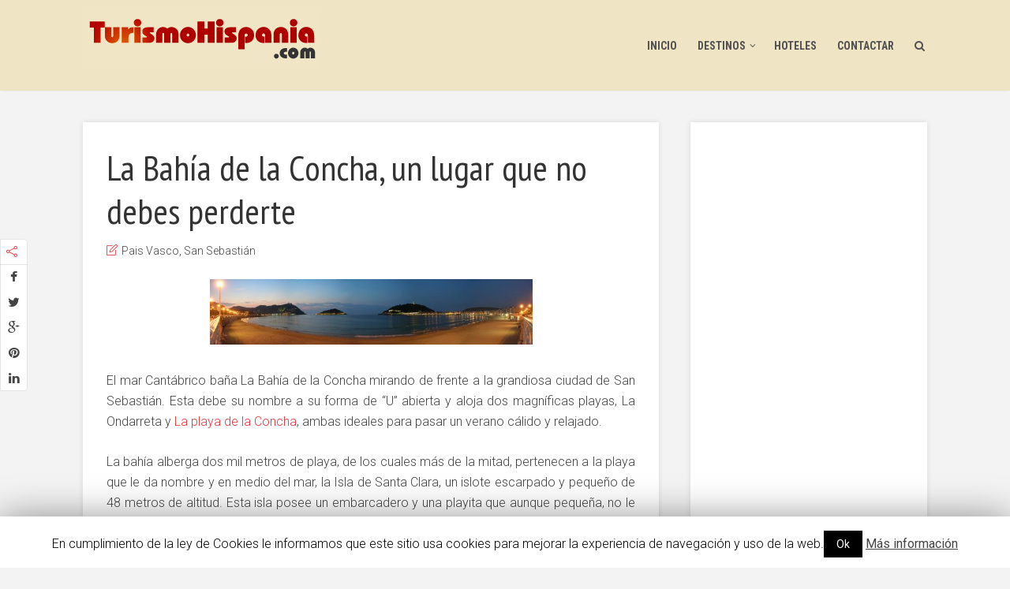

--- FILE ---
content_type: text/html; charset=UTF-8
request_url: http://www.turismohispania.com/pais-vasco/la-bahia-de-la-concha-un-lugar-que-no-debes-perderte/
body_size: 34486
content:
<!DOCTYPE html>

<!--[if lt IE 7]> <html class="no-js lt-ie9 lt-ie8 lt-ie7" lang="en"> <![endif]-->
<!--[if IE 7]>    <html class="no-js lt-ie9 lt-ie8" lang="en"> <![endif]-->
<!--[if IE 8]>    <html class="no-js lt-ie9" lang="en"> <![endif]-->
<!--[if IE 9]>    <html class="no-js ie9" lang="en"> <![endif]-->
<!--[if gt IE 9]>    <html class="no-js gt-ie9" lang="en"> <![endif]-->
<!--[if gt IE 8]><!--> <html class="no-js" lang="es"> <!--<![endif]-->
<head>
  
  <!-- Meta Tags -->
  	<meta http-equiv="Content-Type" content="text/html; charset=UTF-8" />
	<meta name="viewport" content="user-scalable=yes, width=device-width, initial-scale=1, maximum-scale=1">

<!--[if lt IE 9]>
	<script src="http://html5shiv.googlecode.com/svn/trunk/html5.js"></script>
<![endif]-->

<title>La Bahía de la Concha, un lugar que no debes perderte &#8211; Turismo Hispania</title>
<meta name="robots" content="noindex,follow" />
<link rel='dns-prefetch' href='//fonts.googleapis.com' />
<link rel='dns-prefetch' href='//s.w.org' />
<link rel="alternate" type="application/rss+xml" title="Turismo Hispania &raquo; Feed" href="http://www.turismohispania.com/feed/" />
<link rel="alternate" type="application/rss+xml" title="Turismo Hispania &raquo; RSS de los comentarios" href="http://www.turismohispania.com/comments/feed/" />
		<script type="text/javascript">
			window._wpemojiSettings = {"baseUrl":"https:\/\/s.w.org\/images\/core\/emoji\/12.0.0-1\/72x72\/","ext":".png","svgUrl":"https:\/\/s.w.org\/images\/core\/emoji\/12.0.0-1\/svg\/","svgExt":".svg","source":{"concatemoji":"http:\/\/www.turismohispania.com\/wp-includes\/js\/wp-emoji-release.min.js?ver=5.2.21"}};
			!function(e,a,t){var n,r,o,i=a.createElement("canvas"),p=i.getContext&&i.getContext("2d");function s(e,t){var a=String.fromCharCode;p.clearRect(0,0,i.width,i.height),p.fillText(a.apply(this,e),0,0);e=i.toDataURL();return p.clearRect(0,0,i.width,i.height),p.fillText(a.apply(this,t),0,0),e===i.toDataURL()}function c(e){var t=a.createElement("script");t.src=e,t.defer=t.type="text/javascript",a.getElementsByTagName("head")[0].appendChild(t)}for(o=Array("flag","emoji"),t.supports={everything:!0,everythingExceptFlag:!0},r=0;r<o.length;r++)t.supports[o[r]]=function(e){if(!p||!p.fillText)return!1;switch(p.textBaseline="top",p.font="600 32px Arial",e){case"flag":return s([55356,56826,55356,56819],[55356,56826,8203,55356,56819])?!1:!s([55356,57332,56128,56423,56128,56418,56128,56421,56128,56430,56128,56423,56128,56447],[55356,57332,8203,56128,56423,8203,56128,56418,8203,56128,56421,8203,56128,56430,8203,56128,56423,8203,56128,56447]);case"emoji":return!s([55357,56424,55356,57342,8205,55358,56605,8205,55357,56424,55356,57340],[55357,56424,55356,57342,8203,55358,56605,8203,55357,56424,55356,57340])}return!1}(o[r]),t.supports.everything=t.supports.everything&&t.supports[o[r]],"flag"!==o[r]&&(t.supports.everythingExceptFlag=t.supports.everythingExceptFlag&&t.supports[o[r]]);t.supports.everythingExceptFlag=t.supports.everythingExceptFlag&&!t.supports.flag,t.DOMReady=!1,t.readyCallback=function(){t.DOMReady=!0},t.supports.everything||(n=function(){t.readyCallback()},a.addEventListener?(a.addEventListener("DOMContentLoaded",n,!1),e.addEventListener("load",n,!1)):(e.attachEvent("onload",n),a.attachEvent("onreadystatechange",function(){"complete"===a.readyState&&t.readyCallback()})),(n=t.source||{}).concatemoji?c(n.concatemoji):n.wpemoji&&n.twemoji&&(c(n.twemoji),c(n.wpemoji)))}(window,document,window._wpemojiSettings);
		</script>
		<style type="text/css">
img.wp-smiley,
img.emoji {
	display: inline !important;
	border: none !important;
	box-shadow: none !important;
	height: 1em !important;
	width: 1em !important;
	margin: 0 .07em !important;
	vertical-align: -0.1em !important;
	background: none !important;
	padding: 0 !important;
}
</style>
	<link rel='stylesheet' id='wp-block-library-css'  href='http://www.turismohispania.com/wp-includes/css/dist/block-library/style.min.css?ver=5.2.21' type='text/css' media='all' />
<link rel='stylesheet' id='contact-form-7-css'  href='http://www.turismohispania.com/wp-content/plugins/contact-form-7/includes/css/styles.css?ver=5.1.4' type='text/css' media='all' />
<link rel='stylesheet' id='cookie-law-info-css'  href='http://www.turismohispania.com/wp-content/plugins/cookie-law-info/public/css/cookie-law-info-public.css?ver=1.8.1' type='text/css' media='all' />
<link rel='stylesheet' id='cookie-law-info-gdpr-css'  href='http://www.turismohispania.com/wp-content/plugins/cookie-law-info/public/css/cookie-law-info-gdpr.css?ver=1.8.1' type='text/css' media='all' />
<link rel='stylesheet' id='thr_font_0-css'  href='http://fonts.googleapis.com/css?family=Roboto%3A400%2C300&#038;subset=latin%2Clatin-ext&#038;ver=1.5.1' type='text/css' media='screen' />
<link rel='stylesheet' id='thr_font_1-css'  href='http://fonts.googleapis.com/css?family=PT+Sans+Narrow%3A400&#038;subset=latin%2Clatin-ext&#038;ver=1.5.1' type='text/css' media='screen' />
<link rel='stylesheet' id='thr_font_2-css'  href='http://fonts.googleapis.com/css?family=Roboto+Condensed%3A400%2C700&#038;subset=latin%2Clatin-ext&#038;ver=1.5.1' type='text/css' media='screen' />
<link rel='stylesheet' id='thr_style-css'  href='http://www.turismohispania.com/wp-content/themes/viajar/style.css?ver=1.5.1' type='text/css' media='screen' />
<style id='thr_style-inline-css' type='text/css'>
body,.button_respond,.thr_author_link {font-family: 'Roboto';font-weight: 300;}h1,h2,h3,h4,h5,h6,.featured_posts_link,.mks_author_widget h3{font-family: 'PT Sans Narrow';font-weight: 400;}#nav li a,.site-title,.site-title a,.site-desc,.sidr ul li a{font-family: 'Roboto Condensed';font-weight: 700;}body,.overlay_bg_div{background-color: rgba(243,243,243,1);}.arch_line,.page-progress span{background: #e23a3e;}.thr_boxed_wrapper,.is_bxd.meta-share{background-color: #ffffff;}.thr_boxed{margin-top: 0px;}::-webkit-input-placeholder { color:#515151;}:-moz-placeholder { color: #515151;}::-moz-placeholder { color:#515151;}:-ms-input-placeholder { color:#515151;}.site-title a,#nav li a,.header-main,.search_header_form input[type="text"], .search_header_form input[type="text"]:focus,.menu-item-has-children:after,.sidr ul li span,.sidr ul li a {color: #515151;}#nav > ul > li:hover > a, #nav a:hover,#nav li.current-menu-item > a,#nav li.current_page_item > a,#nav li.current-menu-item.menu-item-has-children:after,#nav li.current_page_item.menu-item-has-children:after,.sidr ul li:hover > a, .sidr ul li:hover > span,#sidr-existing-content li.sidr-class-current_page_item > a,#sidr-existing-content li.sidr-class-current_page_item > .thr_menu_parent,#sidr-existing-content li.sidr-class-current-menu-item > a,#sidr-existing-content li.sidr-class-current-menu-item > .thr_menu_parent{color: #303030;}.sidr ul li:hover > a, .sidr ul li.active > a, .sidr ul li.sidr-class-active > a,.sidr ul li ul li:hover > a, .sidr ul li ul li.active > a, .sidr ul li ul li.sidr-class-active > a {-webkit-box-shadow: inset 2px 0 0 0px #303030;-moz-box-shadow: inset 2px 0 0 0px #303030;box-shadow: inset 2px 0 0 0px #303030;}.menu-item-has-children:after{border-top-color: #515151;}li.menu-item-has-children:hover:after{color: #303030;}.header-main {height: 115px;background-color: #efe4c4;background-color: rgba(239,228,196,1.00);background-repeat:repeat;}.sidr{background-color: #efe4c4;}#sticky_header{background-color: #efe4c4;background:rgba(239,228,196,0.9);}.header-main .search_header_form{background-color: transparent;}.header-main .search_header_form input[type="text"]{top:33.5px;;}#nav li a{padding: 46.5px 3px 47.5px;}.header-bottom,#nav .sub-menu{background-color: #efe4c4;}.header_ads_space{margin: 12.5px 0;}.logo_wrapper{top: 15px;left: 0px;}.menu-item-has-children:after{margin: 51.5px 0 0 2px;}.main_content_wrapper{background-color: #ffffff;}.thr_content_wrapped .meta-share{background-color: #ffffff;}.main_content_wrapper .single .entry-title, .page-template-default .entry-title,.main_content_wrapper .entry-title a,.main_content_wrapper h1,.main_content_wrapper h2,.main_content_wrapper h3,.main_content_wrapper h4, .main_content_wrapper h5,.main_content_wrapper h6,#subheader_box h1,#subheader_box h2,#subheader_box h3,#subheader_box h4,#subheader_box h5,#subheader_box h6{color: #333333;}.main_content_wrapper,#subheader_box p{color: #444444;}.meta-item,.meta-item a,.comment-metadata time,.comment-list .reply a,.main_content_wrapper .button_respond,li.cat-item,.widget_archive li,.widget_recent_entries ul span{color: #444444;}.meta-item i,.entry-title a:hover,a,.comment-metadata time:before,.button_respond:hover,.button_respond i,.comment-list .reply a:before,.comment-list .reply a:hover,.meta-item a:hover,.error404 h1,.thr_content_wrapped .meta-share.meta-itemi{color: #e23a3e;}.error404 .entry-content .nav-menu li a{background: #e23a3e;}.underlined_heading span{border-bottom-color: #e23a3e;}blockquote{border-color: #e23a3e;}.comment-reply-title:after,#submit,.meta-item .read_more_button, .thr_button, input[type="submit"],.current, .page-numbers:hover, #pagination .post_previous a:hover, #pagination .post_next a:hover, .load_more_posts a:hover,.f_read_more,.wp-caption .wp-caption-text,.entry-content .mejs-container .mejs-controls, .entry-content .mejs-embed, .entry-content .mejs-embed body,.comment-list li.bypostauthor > .comment-body:after,.comment-list li.comment-author-admin > .comment-body:after{background: #e23a3e;}.entry-content .mejs-controls .mejs-time-rail .mejs-time-total,.entry-content .mejs-controls .mejs-horizontal-volume-slider .mejs-horizontal-volume-total,.entry-content .mejs-controls .mejs-time-rail .mejs-time-loaded{background: rgba(243,243,243,1);}.entry-content .mejs-controls .mejs-time-rail .mejs-time-current,.entry-content .mejs-controls .mejs-horizontal-volume-slider .mejs-horizontal-volume-current {background: rgba(226,58,62,0.5);}.current, .page-numbers:hover, #pagination .post_previous a:hover, #pagination .post_next a:hover, .load_more_posts a:hover{box-shadow: inset 0 0 0 1px #e23a3e;}.thr_sidebar_wrapped #sidebar,.thr_widget_wrapped #sidebar .widget,.thr_sidebar_wrapped .affix,.thr_sidebar_wrapped .affix-bottom{background: #ffffff;}#sidebar .widget-title,#sidebar h1,#sidebar h2,#sidebar h3,#sidebar h4,#sidebar h5,#sidebar h6{color: #333333;}#sidebar .widget-title span{border-bottom-color: #e23a3e;}.widget_tag_cloud a,#sidebar .widget a,li.recentcomments:before,#sidebar .thr_posts_widget.widget .entry-meta a:hover {color: #e23a3e;}#sidebar{color: #444444;}.footer_wrapper{background-color: #333333}.footer_wrapper p,.footer_wrapper,.footer_wrapper .widget{color: #d8d8d8;}.footer_wrapper a{color: #e23a3e;}.footer_wrapper h1,.footer_wrapper h2,.footer_wrapper h3,.footer_wrapper h4,.footer_wrapper h5,.footer_wrapper h6,.footer_wrapper .widget-title{color: #ffffff;}.archive-title,.category-heading-title,#archive_title p,.archive-title h1{color: #333333;}.site-title a{text-transform: uppercase;}.nav-menu li a{text-transform: uppercase;}.footer_wrapper .widget-title{text-transform: uppercase;}
</style>
<link rel='stylesheet' id='thr_font_awesome-css'  href='http://www.turismohispania.com/wp-content/themes/viajar/css/font-awesome.min.css?ver=1.5.1' type='text/css' media='screen' />
<link rel='stylesheet' id='thr_icons-css'  href='http://www.turismohispania.com/wp-content/themes/viajar/css/simple-line-icons.css?ver=1.5.1' type='text/css' media='screen' />
<link rel='stylesheet' id='thr_responsive-css'  href='http://www.turismohispania.com/wp-content/themes/viajar/css/responsive.css?ver=1.5.1' type='text/css' media='screen' />
<script type='text/javascript' src='http://www.turismohispania.com/wp-includes/js/jquery/jquery.js?ver=1.12.4-wp'></script>
<script type='text/javascript' src='http://www.turismohispania.com/wp-includes/js/jquery/jquery-migrate.min.js?ver=1.4.1'></script>
<script type='text/javascript'>
/* <![CDATA[ */
var Cli_Data = {"nn_cookie_ids":[],"cookielist":[]};
var log_object = {"ajax_url":"http:\/\/www.turismohispania.com\/wp-admin\/admin-ajax.php"};
/* ]]> */
</script>
<script type='text/javascript' src='http://www.turismohispania.com/wp-content/plugins/cookie-law-info/public/js/cookie-law-info-public.js?ver=1.8.1'></script>
<link rel='https://api.w.org/' href='http://www.turismohispania.com/wp-json/' />
<link rel="EditURI" type="application/rsd+xml" title="RSD" href="http://www.turismohispania.com/xmlrpc.php?rsd" />
<link rel="wlwmanifest" type="application/wlwmanifest+xml" href="http://www.turismohispania.com/wp-includes/wlwmanifest.xml" /> 
<link rel='prev' title='Ofertas de cruceros con Pullmantur' href='http://www.turismohispania.com/cruceros/ofertas-de-cruceros-con-pullmantur/' />
<link rel='next' title='Santa María del Naranco, joya del prerrománico en Oviedo' href='http://www.turismohispania.com/asturias/santa-maria-del-naranco/' />
<meta name="generator" content="WordPress 5.2.21" />
<link rel='shortlink' href='http://www.turismohispania.com/?p=307' />
<link rel="alternate" type="application/json+oembed" href="http://www.turismohispania.com/wp-json/oembed/1.0/embed?url=http%3A%2F%2Fwww.turismohispania.com%2Fpais-vasco%2Fla-bahia-de-la-concha-un-lugar-que-no-debes-perderte%2F" />
<link rel="alternate" type="text/xml+oembed" href="http://www.turismohispania.com/wp-json/oembed/1.0/embed?url=http%3A%2F%2Fwww.turismohispania.com%2Fpais-vasco%2Fla-bahia-de-la-concha-un-lugar-que-no-debes-perderte%2F&#038;format=xml" />
		<script type="text/javascript">
			var cli_flush_cache=2;
		</script>
					<script type="text/javascript" >
				window.ga=window.ga||function(){(ga.q=ga.q||[]).push(arguments)};ga.l=+new Date;
				ga('create', 'UA-348646-76', { 'cookieDomain': 'www.turismohispania.com' } );
				// Plugins
				
				ga('send', 'pageview');
			</script>
			<script async src="https://www.google-analytics.com/analytics.js"></script>
			<link rel="shortcut icon" href="http://www.turismohispania.com/wp-content/themes/viajar/favicon.ico" type="image/x-icon" /></head>


<body class="post-template-default single single-post postid-307 single-format-standard thr_body_sidebar_right sticky_on chrome thr_content_wrapped thr_widget_wrapped">



<div id="sticky_header" class="header-sticky"><div class="content_wrapper"></div></div>

<header id="header" class="header full_width clearfix">
	<div class="header-main">
				<div class="content_wrapper">		
						<div class="logo_wrapper">

		
	
	<span class="site-title">
		<a href="http://www.turismohispania.com/" title="Turismo Hispania" >
							<img src="http://www.turismohispania.com/wp-content/uploads/2015/10/logo-turismohispania.png" alt="Turismo Hispania" />
					</a>
	</span>

	

</div><a class="nav-btn" id="nav-open-btn" href="#"><i class="fa fa-bars"></i></a>
<nav id="nav" class="main_navigation">
	<ul id="thr_main_navigation_menu" class="nav-menu"><li id="menu-item-4659" class="menu-item menu-item-type-custom menu-item-object-custom menu-item-home menu-item-4659"><a href="http://www.turismohispania.com/">Inicio</a></li>
<li id="menu-item-4683" class="menu-item menu-item-type-custom menu-item-object-custom menu-item-has-children menu-item-4683"><a href="#">Destinos</a>
<ul class="sub-menu">
	<li id="menu-item-4684" class="menu-item menu-item-type-taxonomy menu-item-object-category menu-item-has-children menu-item-4684"><a href="http://www.turismohispania.com/viajes/andalucia/">Andalucía</a>
	<ul class="sub-menu">
		<li id="menu-item-4685" class="menu-item menu-item-type-taxonomy menu-item-object-category menu-item-4685"><a href="http://www.turismohispania.com/viajes/andalucia/almeria/">Almería</a></li>
		<li id="menu-item-4686" class="menu-item menu-item-type-taxonomy menu-item-object-category menu-item-4686"><a href="http://www.turismohispania.com/viajes/andalucia/cadiz/">Cádiz</a></li>
		<li id="menu-item-4687" class="menu-item menu-item-type-taxonomy menu-item-object-category menu-item-4687"><a href="http://www.turismohispania.com/viajes/andalucia/cordoba/">Córdoba</a></li>
		<li id="menu-item-4688" class="menu-item menu-item-type-taxonomy menu-item-object-category menu-item-4688"><a href="http://www.turismohispania.com/viajes/andalucia/granada/">Granada</a></li>
		<li id="menu-item-4689" class="menu-item menu-item-type-taxonomy menu-item-object-category menu-item-4689"><a href="http://www.turismohispania.com/viajes/andalucia/huelva/">Huelva</a></li>
		<li id="menu-item-4690" class="menu-item menu-item-type-taxonomy menu-item-object-category menu-item-4690"><a href="http://www.turismohispania.com/viajes/andalucia/jaen/">Jaén</a></li>
	</ul>
</li>
	<li id="menu-item-4691" class="menu-item menu-item-type-taxonomy menu-item-object-category menu-item-4691"><a href="http://www.turismohispania.com/viajes/aragon-2/">Aragón</a></li>
	<li id="menu-item-4692" class="menu-item menu-item-type-taxonomy menu-item-object-category menu-item-4692"><a href="http://www.turismohispania.com/viajes/asturias/">Asturias</a></li>
	<li id="menu-item-4693" class="menu-item menu-item-type-taxonomy menu-item-object-category menu-item-4693"><a href="http://www.turismohispania.com/viajes/cantabria/">Cantabria</a></li>
	<li id="menu-item-4694" class="menu-item menu-item-type-taxonomy menu-item-object-category menu-item-4694"><a href="http://www.turismohispania.com/viajes/castilla-leon/">Castilla y León</a></li>
	<li id="menu-item-4695" class="menu-item menu-item-type-taxonomy menu-item-object-category menu-item-4695"><a href="http://www.turismohispania.com/viajes/castilla-la-mancha/">Castilla-La Mancha</a></li>
	<li id="menu-item-4696" class="menu-item menu-item-type-taxonomy menu-item-object-category menu-item-4696"><a href="http://www.turismohispania.com/viajes/catalunya/">Cataluña</a></li>
	<li id="menu-item-4697" class="menu-item menu-item-type-taxonomy menu-item-object-category menu-item-4697"><a href="http://www.turismohispania.com/viajes/comunidad-valenciana/">Comunidad Valenciana</a></li>
	<li id="menu-item-4698" class="menu-item menu-item-type-taxonomy menu-item-object-category menu-item-4698"><a href="http://www.turismohispania.com/viajes/extremadura/">Extremadura</a></li>
	<li id="menu-item-4699" class="menu-item menu-item-type-taxonomy menu-item-object-category menu-item-4699"><a href="http://www.turismohispania.com/viajes/galicia/">Galicia</a></li>
	<li id="menu-item-4700" class="menu-item menu-item-type-taxonomy menu-item-object-category menu-item-4700"><a href="http://www.turismohispania.com/viajes/islas-baleares/">Islas Baleares</a></li>
	<li id="menu-item-4701" class="menu-item menu-item-type-taxonomy menu-item-object-category menu-item-4701"><a href="http://www.turismohispania.com/viajes/islas-canarias/">Islas Canarias</a></li>
	<li id="menu-item-4702" class="menu-item menu-item-type-taxonomy menu-item-object-category menu-item-4702"><a href="http://www.turismohispania.com/viajes/madrid/">Madrid</a></li>
	<li id="menu-item-4703" class="menu-item menu-item-type-taxonomy menu-item-object-category menu-item-4703"><a href="http://www.turismohispania.com/viajes/murcia/">Murcia</a></li>
	<li id="menu-item-4704" class="menu-item menu-item-type-taxonomy menu-item-object-category menu-item-4704"><a href="http://www.turismohispania.com/viajes/navarra/">Navarra</a></li>
	<li id="menu-item-4705" class="menu-item menu-item-type-taxonomy menu-item-object-category current-post-ancestor current-menu-parent current-post-parent menu-item-4705"><a href="http://www.turismohispania.com/viajes/pais-vasco/">Pais Vasco</a></li>
</ul>
</li>
<li id="menu-item-4663" class="menu-item menu-item-type-post_type menu-item-object-page menu-item-4663"><a href="http://www.turismohispania.com/hoteles/">Hoteles</a></li>
<li id="menu-item-4661" class="menu-item menu-item-type-post_type menu-item-object-page menu-item-4661"><a href="http://www.turismohispania.com/contactar/">Contactar</a></li>
<li id="search_header_wrap"><a id="search_header" class="search_header" href="javascript:void(0)"><i class="fa fa-search"></i></a><form class="search_header_form" action="http://www.turismohispania.com/" method="get">
		<input name="s" class="search_input" size="20" type="text" value="Buscar ..." onfocus="(this.value == 'Buscar ...') && (this.value = '')" onblur="(this.value == '') && (this.value = 'Buscar ...')" placeholder="Buscar ..." />
		</form></li></ul></nav>		</div>

	</div>
	</header>

<main id="main_content" class="clearfix">
<section id="thr_main" class="content_wrapper clearfix">

	<div class="page-progress"><span></span></div>
<div class="main_content_wrapper">

<div class="posts_wrapper layout_a">
	

<article id="post-307" class="post-307 post type-post status-publish format-standard hentry category-pais-vasco category-san-sebastian tag-excursiones-en-cantabria tag-pueblos-de-cantabria tag-turismo-en-cantabria">

	<div class="entry-header">

		<h1 class="entry-title">La Bahía de la Concha, un lugar que no debes perderte</h1>
	
					<div class="entry-meta">
				<div class="meta-item categories"><i class="icon-note"></i><a href="http://www.turismohispania.com/viajes/pais-vasco/" rel="category tag">Pais Vasco</a>, <a href="http://www.turismohispania.com/viajes/pais-vasco/guipuzcoa/san-sebastian/" rel="category tag">San Sebastián</a></div>			</div>
			</div>
	


	

  
	<div class="entry-content">
		<p style="text-align: center"><a href="http://www.turismohispania.com/wp-content/uploads/2011/06/La-concha.jpg"><img class="aligncenter size-medium wp-image-308" src="http://www.turismohispania.com/wp-content/uploads/2011/06/La-concha-300x60.jpg" alt="" width="415" height="83" srcset="http://www.turismohispania.com/wp-content/uploads/2011/06/La-concha-300x60.jpg 300w, http://www.turismohispania.com/wp-content/uploads/2011/06/La-concha.jpg 679w" sizes="(max-width: 415px) 100vw, 415px" /></a></p>
<p style="text-align: justify">El mar Cantábrico baña La Bahía de la Concha mirando de frente a la grandiosa ciudad de San Sebastián. Esta debe su nombre a su forma de “U” abierta y aloja dos magníficas playas, La Ondarreta y <a href="http://www.donostia.org/ServiciosEspeciales/Playas.nsf/conchac?ReadForm&amp;idioma=cas" target="_blank">La playa de la Concha</a>, ambas ideales para pasar un verano cálido y relajado.</p>
<p style="text-align: justify">La bahía alberga dos mil metros de playa, de los cuales más de la mitad, pertenecen a la playa que le da nombre y en medio del mar, la Isla de Santa Clara, un islote escarpado y pequeño de 48 metros de altitud. Esta isla posee un embarcadero y una playita que aunque pequeña, no le falta ningún detalle: socorrismo, duchas y hasta un bar, todo debido a la gran afluencia de personas que deciden visitar tan “cuco” lugar.</p>
<p style="text-align: justify">¿Cómo puedes desplazarte hasta la isla?, sin ningún problema. Existe un servicio de barcos que te llevan cada 30 minutos.</p>
<p><span id="more-307"></span></p>
<p style="text-align: justify">Su paseo marítimo está dividido en diferentes partes y con nombres distintos. Cerca del monte Urgull, en su zona más oriental, tenemos <strong>El Paseo Nuevo</strong>. Mientras seguimos caminando, nos encontramos con el Puerto pesquero de la ciudad y cuando alcancemos el Ayuntamiento, ya estaremos en <strong>El Paseo de La Concha</strong>. Aquí nos encontraremos con la famosa barandilla forjada en hierro y de color blanco que diseñó Juan Rafael Alday e instalada en 1910.</p>
<p style="text-align: justify">Ya sólo nos queda disfrutar de sus mansas aguas y de las temperaturas envidiables del Cantábrico.</p>
				
			</div>

			<nav id="post-nav" class="single_post_navigation">
<div class="prev_next_nav">
			<div class="single_prev_next single_post_previous">
			
			<div class="prev_next_link">
				<a href="http://www.turismohispania.com/cruceros/ofertas-de-cruceros-con-pullmantur/" rel="prev"><img src="http://www.turismohispania.com/wp-content/themes/viajar/images/throne_default.png" /><span class="featured_item_overlay"></span><span class="featured_title_over"><span class="meta-item"><i class="icon-arrow-left"></i>Anterior artículo</span><span class="featured_posts_link">Ofertas de cruceros con Pullmantur</span></span></a>			</div>
		</div>
		
			<div class="single_prev_next single_post_next">
						<div class="prev_next_link">
				<a href="http://www.turismohispania.com/asturias/santa-maria-del-naranco/" rel="next"><img src="http://www.turismohispania.com/wp-content/themes/viajar/images/throne_default.png" /><span class="featured_item_overlay"></span><span class="featured_title_over"><span class="meta-item"><i class="icon-arrow-right"></i>Siguiente artículo</span><span class="featured_posts_link">Santa María del Naranco, joya del prerrománico en Oviedo</span></span></a>			</div>
		</div>
	</div>
</nav>	
	 
<div class="clear"></div>	
</article>

	
</div>

<div id="post-comments-307" class="comments_main">



</div></div>
<aside id="sidebar" class="sidebar right">
	<div class="thr_sticky"><div id="thr_adsense_widget-2" class="widget thr_adsense_widget thr_adsense_expand">		<div class="thr_adsense_wrapper">
			<script async src="//pagead2.googlesyndication.com/pagead/js/adsbygoogle.js"></script>
<ins class="adsbygoogle"
     style="display:block"
     data-ad-client="ca-pub-3077525846487441"
     data-ad-slot="7776076899"
     data-ad-format="auto"></ins>
<script>
(adsbygoogle = window.adsbygoogle || []).push({});
</script>		</div>
	
		</div></div></aside>
</section>
	
</main>
<div class="clear"></div>
<footer id="footer" class="footer_wrapper full_width">
	
		<div class="content_wrapper">
			</div>
		
		<div id="copy_area" class="copy_area full_width">
		
		<div class="content_wrapper">
			<div class="left">
				&copy; TurismoHispania.com - Viajes y turismo por España.			</div>		
			
			<ul id="thr_footer_menu" class="shl-footer-menu"><li id="menu-item-4664" class="menu-item menu-item-type-post_type menu-item-object-page menu-item-4664"><a href="http://www.turismohispania.com/condiciones-de-uso/">Aviso legal</a></li>
<li id="menu-item-4665" class="menu-item menu-item-type-post_type menu-item-object-page menu-item-4665"><a href="http://www.turismohispania.com/contactar/">Contactar</a></li>
</ul>		</div>
	</div>
	</footer>

<div class="meta-share meta-item ">
	
	<div class="soc_sharing">
		<div class="thr_share_button">
			<i class="icon-share"></i>
		</div>
		<ul class="thr_share_items">
			<li><a class="fa fa-facebook" href="javascript:void(0);" data-url="http://www.facebook.com/sharer.php?u=http://www.turismohispania.com/pais-vasco/la-bahia-de-la-concha-un-lugar-que-no-debes-perderte/&amp;t=La Bahía de la Concha, un lugar que no debes perderte"></a></li><li><a class="fa fa-twitter" href="javascript:void(0);" data-url="http://twitter.com/intent/tweet?url=http://www.turismohispania.com/pais-vasco/la-bahia-de-la-concha-un-lugar-que-no-debes-perderte/&amp;text=La Bahía de la Concha, un lugar que no debes perderte"></a></li><li><a class="fa fa-google-plus" href="javascript:void(0);" data-url="https://plus.google.com/share?url=http://www.turismohispania.com/pais-vasco/la-bahia-de-la-concha-un-lugar-que-no-debes-perderte/"></a></li><li><a class="fa fa-pinterest" href="javascript:void(0);" data-url="http://pinterest.com/pin/create/button/?url=http://www.turismohispania.com/pais-vasco/la-bahia-de-la-concha-un-lugar-que-no-debes-perderte/&amp;media=&amp;description=La Bahía de la Concha, un lugar que no debes perderte"></a></li><li><a class="fa fa-linkedin" href="javascript:void(0);" data-url="http://www.linkedin.com/shareArticle?mini=true&amp;url=http://www.turismohispania.com/pais-vasco/la-bahia-de-la-concha-un-lugar-que-no-debes-perderte/&amp;title=La Bahía de la Concha, un lugar que no debes perderte"></a></li>		</ul>
	</div>
</div>

<a href="javascript:void(0)" id="back-top"><i class="fa fa-angle-up"></i></a>




<div id="cookie-law-info-bar"><span>En cumplimiento de la ley de Cookies le informamos que este sitio usa cookies para mejorar la experiencia de navegación y uso de la web.<a  data-cli_action="accept" id="cookie_action_close_header"  class="medium cli-plugin-button cli-plugin-main-button cookie_action_close_header cli_action_button" style="display:inline-block; ">Ok</a> <a href='http://www.turismohispania.com/condiciones-de-uso/' id="CONSTANT_OPEN_URL" target="_blank"  class="cli-plugin-main-link"  style="display:inline-block;" >Más información</a></span></div><div id="cookie-law-info-again" style="display:none;"><span id="cookie_hdr_showagain">Política de Cookies</span></div><div class="cli-modal" id="cliSettingsPopup" tabindex="-1" role="dialog" aria-labelledby="cliSettingsPopup" aria-hidden="true">
  <div class="cli-modal-dialog" role="document">
    <div class="cli-modal-content cli-bar-popup">
      <button type="button" class="cli-modal-close" id="cliModalClose">
        <svg class="" viewBox="0 0 24 24"><path d="M19 6.41l-1.41-1.41-5.59 5.59-5.59-5.59-1.41 1.41 5.59 5.59-5.59 5.59 1.41 1.41 5.59-5.59 5.59 5.59 1.41-1.41-5.59-5.59z"></path><path d="M0 0h24v24h-24z" fill="none"></path></svg>
      </button>
      <div class="cli-modal-body">
        <div class="cli-container-fluid cli-tab-container">
    <div class="cli-row">
        <div class="cli-col-12 cli-align-items-stretch cli-px-0">
            <div class="cli-privacy-overview">
                                                   
                <div class="cli-privacy-content">
                    <div class="cli-privacy-content-text"></div>
                </div>
                <a class="cli-privacy-readmore" data-readmore-text="Mostrar más" data-readless-text="Mostrar menos"></a>            </div>
        </div>  
        <div class="cli-col-12 cli-align-items-stretch cli-px-0 cli-tab-section-container">
            <div class="cli-tab-section cli-privacy-tab">
                <div class="cli-tab-header">
                    <a class="cli-nav-link cli-settings-mobile" >
                                            </a>
                </div>
                <div class="cli-tab-content">
                    <div class="cli-tab-pane cli-fade">
                        <p></p>
                    </div>
                </div>

            </div>
              
                            <div class="cli-tab-section">
                    <div class="cli-tab-header">
                        <a class="cli-nav-link cli-settings-mobile" data-target="necessary" data-toggle="cli-toggle-tab" >
                            Necesarias 
                        </a>
                    
                    <span class="cli-necessary-caption">Siempre activado</span>                     </div>
                    <div class="cli-tab-content">
                        <div class="cli-tab-pane cli-fade" data-id="necessary">
                            <p></p>
                        </div>
                    </div>
                </div>
              
                       
        </div>
    </div> 
</div> 
      </div>
    </div>
  </div>
</div>
<div class="cli-modal-backdrop cli-fade cli-settings-overlay"></div>
<div class="cli-modal-backdrop cli-fade cli-popupbar-overlay"></div>
<script type="text/javascript">
  /* <![CDATA[ */
  cli_cookiebar_settings='{"animate_speed_hide":"500","animate_speed_show":"500","background":"#fff","border":"#444","border_on":false,"button_1_button_colour":"#000","button_1_button_hover":"#000000","button_1_link_colour":"#fff","button_1_as_button":true,"button_1_new_win":false,"button_2_button_colour":"#333","button_2_button_hover":"#292929","button_2_link_colour":"#444","button_2_as_button":false,"button_2_hidebar":false,"button_3_button_colour":"#000","button_3_button_hover":"#000000","button_3_link_colour":"#fff","button_3_as_button":true,"button_3_new_win":false,"button_4_button_colour":"#000","button_4_button_hover":"#000000","button_4_link_colour":"#62a329","button_4_as_button":false,"font_family":"inherit","header_fix":false,"notify_animate_hide":true,"notify_animate_show":false,"notify_div_id":"#cookie-law-info-bar","notify_position_horizontal":"right","notify_position_vertical":"bottom","scroll_close":true,"scroll_close_reload":false,"accept_close_reload":false,"reject_close_reload":false,"showagain_tab":false,"showagain_background":"#fff","showagain_border":"#000","showagain_div_id":"#cookie-law-info-again","showagain_x_position":"100px","text":"#000","show_once_yn":true,"show_once":"15000","logging_on":false,"as_popup":false,"popup_overlay":true,"bar_heading_text":"","cookie_bar_as":"banner","popup_showagain_position":"bottom-right","widget_position":"left"}';
  /* ]]> */
</script><script type='text/javascript'>
/* <![CDATA[ */
var wpcf7 = {"apiSettings":{"root":"http:\/\/www.turismohispania.com\/wp-json\/contact-form-7\/v1","namespace":"contact-form-7\/v1"}};
/* ]]> */
</script>
<script type='text/javascript' src='http://www.turismohispania.com/wp-content/plugins/contact-form-7/includes/js/scripts.js?ver=5.1.4'></script>
<script type='text/javascript' src='http://www.turismohispania.com/wp-content/themes/viajar/js/jquery.matchHeight.js?ver=1.5.1'></script>
<script type='text/javascript' src='http://www.turismohispania.com/wp-content/themes/viajar/js/jquery.sidr.js?ver=1.5.1'></script>
<script type='text/javascript' src='http://www.turismohispania.com/wp-content/themes/viajar/js/jquery.magnific-popup.min.js?ver=1.5.1'></script>
<script type='text/javascript' src='http://www.turismohispania.com/wp-content/themes/viajar/js/jquery.fitvids.js?ver=1.5.1'></script>
<script type='text/javascript' src='http://www.turismohispania.com/wp-content/themes/viajar/js/imagesloaded.pkgd.min.js?ver=1.5.1'></script>
<script type='text/javascript' src='http://www.turismohispania.com/wp-content/themes/viajar/js/affix.js?ver=1.5.1'></script>
<script type='text/javascript'>
/* <![CDATA[ */
var thr_js_settings = {"use_lightbox":"1","use_lightbox_content":"","sticky_header":"1","sticky_header_offset":"400","logo_retina":"","sticky_header_logo":"","sticky_header_logo_retina":""};
/* ]]> */
</script>
<script type='text/javascript' src='http://www.turismohispania.com/wp-content/themes/viajar/js/custom.js?ver=1.5.1'></script>
<script type='text/javascript' src='http://www.turismohispania.com/wp-includes/js/wp-embed.min.js?ver=5.2.21'></script>
                                    </body>
</html>

--- FILE ---
content_type: text/html; charset=utf-8
request_url: https://www.google.com/recaptcha/api2/aframe
body_size: 267
content:
<!DOCTYPE HTML><html><head><meta http-equiv="content-type" content="text/html; charset=UTF-8"></head><body><script nonce="lDbr1yH4zwoBzxWVanqRnA">/** Anti-fraud and anti-abuse applications only. See google.com/recaptcha */ try{var clients={'sodar':'https://pagead2.googlesyndication.com/pagead/sodar?'};window.addEventListener("message",function(a){try{if(a.source===window.parent){var b=JSON.parse(a.data);var c=clients[b['id']];if(c){var d=document.createElement('img');d.src=c+b['params']+'&rc='+(localStorage.getItem("rc::a")?sessionStorage.getItem("rc::b"):"");window.document.body.appendChild(d);sessionStorage.setItem("rc::e",parseInt(sessionStorage.getItem("rc::e")||0)+1);localStorage.setItem("rc::h",'1768873864003');}}}catch(b){}});window.parent.postMessage("_grecaptcha_ready", "*");}catch(b){}</script></body></html>

--- FILE ---
content_type: text/plain
request_url: https://www.google-analytics.com/j/collect?v=1&_v=j102&a=977531874&t=pageview&_s=1&dl=http%3A%2F%2Fwww.turismohispania.com%2Fpais-vasco%2Fla-bahia-de-la-concha-un-lugar-que-no-debes-perderte%2F&ul=en-us%40posix&dt=La%20Bah%C3%ADa%20de%20la%20Concha%2C%20un%20lugar%20que%20no%20debes%20perderte%20%E2%80%93%20Turismo%20Hispania&sr=1280x720&vp=1280x720&_u=IEBAAAABAAAAACAAI~&jid=1369757628&gjid=776590987&cid=1894365900.1768873863&tid=UA-348646-76&_gid=1001114488.1768873863&_r=1&_slc=1&z=1928575505
body_size: -452
content:
2,cG-3GVMH2NV30